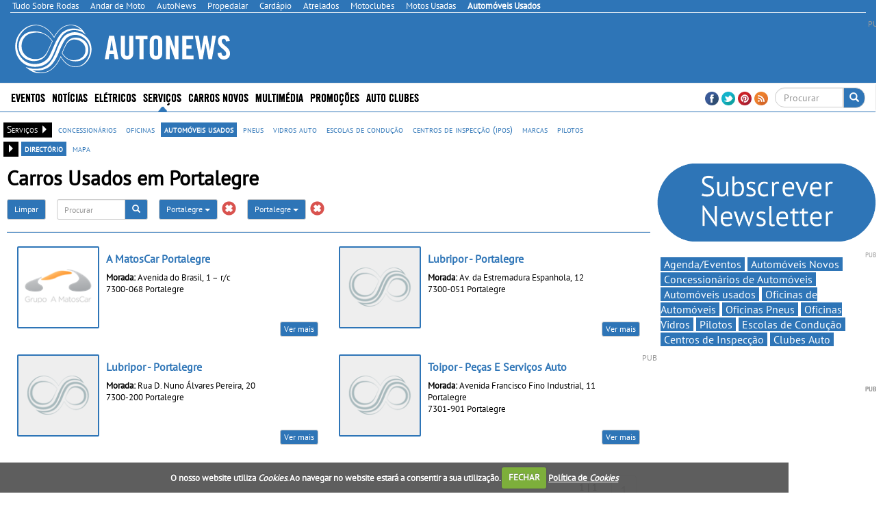

--- FILE ---
content_type: text/html; charset=utf-8
request_url: https://www.google.com/recaptcha/api2/aframe
body_size: -86
content:
<!DOCTYPE HTML><html><head><meta http-equiv="content-type" content="text/html; charset=UTF-8"></head><body><script nonce="2yhCXqtOoQX3Y_9ZejSfAQ">/** Anti-fraud and anti-abuse applications only. See google.com/recaptcha */ try{var clients={'sodar':'https://pagead2.googlesyndication.com/pagead/sodar?'};window.addEventListener("message",function(a){try{if(a.source===window.parent){var b=JSON.parse(a.data);var c=clients[b['id']];if(c){var d=document.createElement('img');d.src=c+b['params']+'&rc='+(localStorage.getItem("rc::a")?sessionStorage.getItem("rc::b"):"");window.document.body.appendChild(d);sessionStorage.setItem("rc::e",parseInt(sessionStorage.getItem("rc::e")||0)+1);localStorage.setItem("rc::h",'1769120013922');}}}catch(b){}});window.parent.postMessage("_grecaptcha_ready", "*");}catch(b){}</script></body></html>

--- FILE ---
content_type: application/javascript; charset=utf-8
request_url: https://fundingchoicesmessages.google.com/f/AGSKWxUwpF7dDQilzRSR4yc2aWQXlEOU2O3xXchpXSkUD38fEE4ldKSb8avWPQ-0H_0yPWjslYKXde9ThYUpR2EG1xTDFFSxV3PdyVNXVv0DWileTXkk1lYqDxqIC8mgNPSOMhyMLgibWw1P1DPfP5ULfPun1eBWs5zQokKpUiKop6qKwWAEsrxSs9ijsHAd/_/ad_syshome./vast_ads_=akiba_ads_/top728x90..ads.controller.
body_size: -1289
content:
window['88d5294a-8e44-4d84-b9f4-c4a4e053d4ac'] = true;